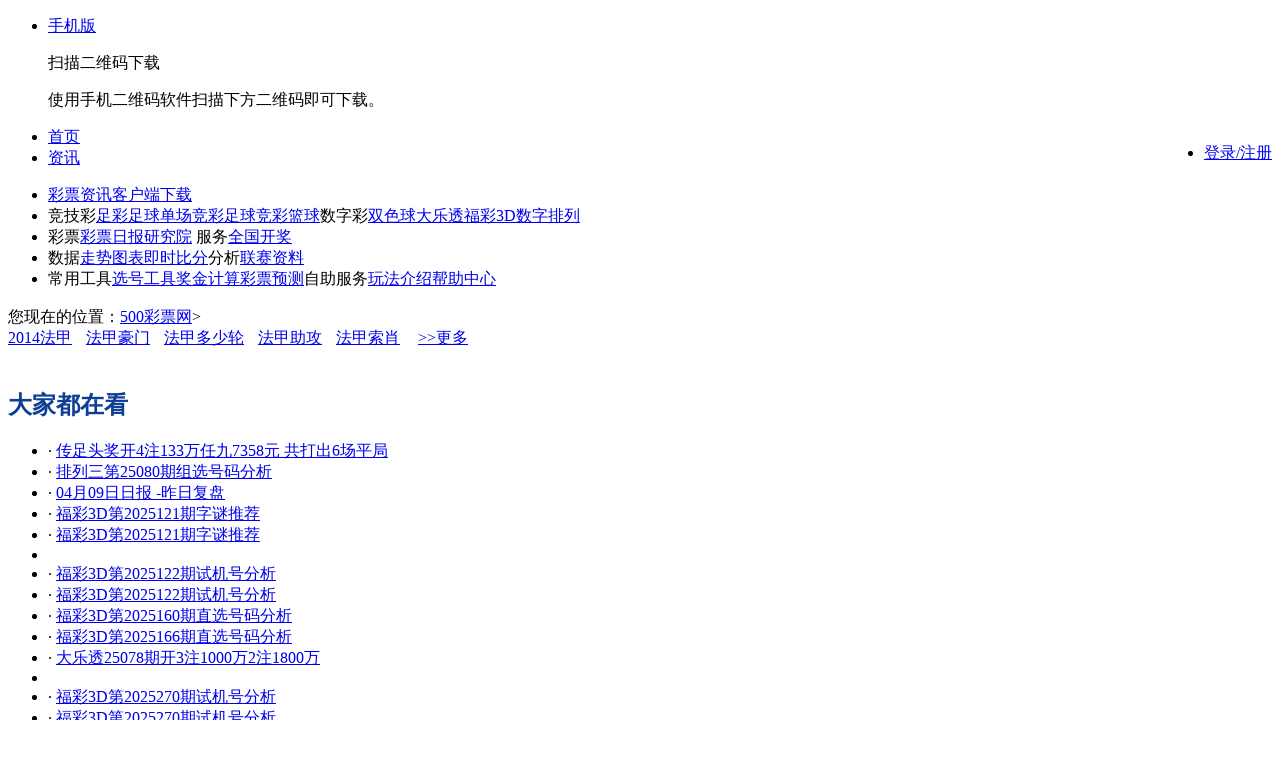

--- FILE ---
content_type: text/html
request_url: https://www.500.com/biaoqian/fjsl-75963/
body_size: 10523
content:

<!DOCTYPE html PUBLIC "-//W3C//DTD XHTML 1.0 Transitional//EN" "http://www.w3.org/TR/xhtml1/DTD/xhtml1-transitional.dtd">
<html xmlns="http://www.w3.org/1999/xhtml">
<head>
<meta http-equiv="Content-Type" content="text/html; charset=gb2312" />
<title>法甲实力-2014法甲、法甲豪门、法甲多少轮、法甲助攻-500彩票网</title>
<meta http-equiv="X-UA-Compatible" content="IE=EmulateIE7" />
<meta name="Keywords" content="" />
<meta name="Description" content="500彩票网为您提供最全、最快的法甲实力、2014法甲、法甲豪门、法甲多少轮、法甲助攻等信息，打造法甲实力核心栏目，方便彩民浏览参考之用。" />
<link href="https://www.500cache.com/lottery/css/public.css" type="text/css" rel="stylesheet" />
<link href="https://www.500cache.com/lottery/css/ssq.css" type="text/css" rel="stylesheet" />
<script type="text/javascript" src="https://www.500cache.com/public/js/public/core_jq.js"></script>
<style type="text/css">
	.tag-list{padding-top:12px;overflow:hidden;zoom:1;}
	.tag-list li{float:left;width:23.5%;}
	.ssq_news .M_content{height:auto;}
	.tag-d-list{overflow:hidden;zoom:1;}
	.container .tag-d-list li{margin-top:-1px;padding-top:12px;margin-bottom:10px;background:none;padding-left:0;border-top:1px dotted #999;}
	.tag-d-list .hd{margin-bottom:10px;position:relative;zoom:1;}
	.tag-d-list .title{font:700 14px/28px simun;}
	.tag-d-list .add{position:absolute;right:10px;top:0;}
	.tag-d-list .bd p{text-indent:2em;}
	.tag-d-list .ft{text-align:right;padding:10px 0;}
	.location h1{display:inline-block;font-size:12px;font-weight:400;}
	.location h1{*display:inline;}
	.tag-d-r li{line-height:14px;padding:5px 0;}
 
.link{
	margin-right:10px;
	display:inline;
}
.hidelink{
	display:none;
} 
.hidelink a{
	margin-right:10px;
} 
</style>
</head>

<body>
<!--头部链接开始-->
 <script type="text/javascript">
var pagestarttime=+new Date();
var _configs = _configs || {};
_configs.public_js = "https://www.500cache.com/public/js";
_configs.base_cache = _configs.public_js.replace(/\/public\/js/, "");
</script>

    <script type="text/javascript" src="https://www.500cache.com/public/js/public/core_jq.js"></script>
    <link href="//www.500cache.com/public/css/top_v2.css?v=2023-2-13" rel="stylesheet" type="text/css" />
<div id="top_nav" class="topbar">
  <div class="div_m">
    <ul class="person_part">
      <li class="tips_li first phone_li">
        <a href="//www.500.com/wap/" target="_blank" title="500彩票网手机平台" class="tips_hd hometc" aria-haspopup="true"
          onclick="stat4home('20130514','top_sj')" rel="nofollow"><span class="topbar_icon icon_phone"></span>手机版<s
            class="arrow"></s></a>
        <div class="tips_bd">
          <div class="phone_tips_right">
            <p class="p_tit">扫描二维码下载</p>
            <p class="p_explain">使用手机二维码软件扫描下方二维码即可下载。</p>
            <p class="tc"><span class="topbar_icon icon_code"></span></p>
          </div>
        </div>
      </li>
    </ul>
    <ul class="person_part" id="lbefore" style="float: right;">
      <li class="login-btn">
        <a href="//passport.500.com/user/login/" onclick="stat4home('08071001','top_dl')" id="loginbtn_new"
          class="login-link" rel="nofollow">登录/注册</a>
      </li>
    </ul>
    <ul class="person_part" id="lafter" style="display:none;float:right;">
      <li>欢迎您</li>
      <li class="tips_li account_li" id="account_li_tag">
        <span class="tips_hd" id="loginname_content"><a target="_blank" id="loginnamelink" aria-haspopup="true"
            onclick="stat4home('20130516','top_yhm')"></a></span>
        <div class="tips_bd">
          <ul style="height:110px">
            <li>余额：<span class="money" id="yemoney"></span></li>
            <li class="hb"><a href="javascript:;" class="hide_balance">隐藏</a>红包：<span class="money" id="hbmoney"></span>
            </li>
            <li class="lineh_30">我的成长&#160;<a href="//vip.500.com" target="_blank" class="vipdengji_con" id="vip_grade"
                title="前往会员中心" rel="nofollow"><span style="" class="vipdengji_v"></span><span
                  class="vipdengji_text"></span></a></li>
            <li class="lineh_30">我的安全&#160;<a
                href="//trade.500.com/useraccount/default.php?url=//passport.500.com/useraccount/user/safe.php"
                title="前往安全首页" target="_blank" class="vipdengji_con" id="safe_odds" rel="nofollow"><span
                  class="vipdengji_v"></span><span class="vipdengji_text"></span></a></li>
          </ul>
          <a href="javascript:;" class="show_balance">显示余额</a>
          <div class="my_account"><a href="javascript:;" class="btn_blue_l btn_blue_l_h18 login_out"
              onclick="stat4home('20130521','top_tc')" rel="nofollow" id="logouta">退出</a><a target="_blank"
              id="loginuserurl" rel="nofollow" onclick="stat4home('20130520','top_wdzh')">个人中心>></a></div>
        </div>
      </li>
      <li class="tips_li info_li" id="topmsg" style="display:none;">
        <a href="//trade.500.com/pages/trade/?strurl=//passport.500.com/pages/useraccount/usermsg/index.php"
          target="_blank" rel="nofollow" class="tips_hd" onclick="stat4home('20130523','top_zlx')">消息<span
            class="icon_num" data-key="all"></span><s class="arrow"></s></a>
        <div class="tips_bd">
          <ul>
            <li><a
                href="//trade.500.com/useraccount/default.php?url=https://passport.500.com/useraccount/usermsg/index.php?type=1"
                target="_blank" rel="nofollow">提醒<span data-key="warning"></span></a></li>
            <li><a
                href="//trade.500.com/useraccount/default.php?url=https://passport.500.com/useraccount/usermsg/index.php?type=2"
                target="_blank" rel="nofollow">活动优惠<span data-key="huodong"></span></a></li>
            <li><a
                href="//trade.500.com/useraccount/default.php?url=https://passport.500.com/useraccount/usermsg/index.php?type=3"
                target="_blank" rel="nofollow">系统通知<span data-key="system"></span></a></li>
          </ul>
          <a href="javascript:;" class="info_know" id="msg_btn_i_know" rel="nofollow">我知道了</a>
        </div>
      </li>
    </ul>
    <ul class="site_link">
      <li><a href="//www.500.com/" target="_blank" onclick="stat4home('20130524','top_sy')" title="500彩票网首页"
          id="hometc">首页</a><s class="vertical_line"></s></li>
      <li><a href="//zx.500.com/" target="_blank" onclick="stat4home('20130526','top_zx')" title="彩票资讯">资讯</a><s
          class="vertical_line"></s></li>
    </ul>
  </div>
</div>
<script type="text/javascript" charset="gbk"
  src="//www.500cache.com/public/js/public/top_v2_fortemp.js?v=20201127002"></script>
	

<!--登录弹出层-->
<div class="new_tips_box" id="loginform" style="display:none;">
    <div class="tips_title">
        <h2 class="tips_title_text">用户登录</h2>
        <a href="javascript:void(0)" class="tips_close" id="flclose">关闭</a>
    </div>
    <div class="tips_content">
        <form class="tips_form" method="post" action="" target="loginIframe" id="toploginform">
            <div class="dl_tips" id="loginerrdiv" style="display:none;"><b class="dl_err"></b><span id="loginerrmsg"></span></div>
            <table cellspacing="0" cellpadding="0" border="0" width="100%" id="loginformtable">
                <tr>
                    <td width="58">用户名：</td>
                    <td width="205"><input type="text" class="tips_txt" id="lu" name="u" placeholder="用户名/手机号码" /></td>
                    <td><a href="https://passport.500.com/user/" rel="nofollow" target="_blank" tabindex="-1" onClick="stat4home('08071101','dlc_mfzc')" class="font_size12 gray">免费注册</a><a class="icon-gift" href="//huodong.500.com/2018/newregisterforredpack/index.shtml" target="_blank"></a></td>
                </tr>
                <tr>
                    <td>密&nbsp;&nbsp;码：</td>
                    <td><input class="tips_txt" type="password" id="lp" name="p"/></td>
                    <td><a class="font_size12 gray" href="https://passport.500.com/user/getpwd.php" rel="nofollow" target="_blank" tabindex="-1">忘记密码</a></td>
                </tr>
                <tr>
                    <td>验证码：</td>
                    <td colspan="2"><input class="tips_yzm" type="text" id="yzmtext" name="c" style="ime-mode:disabled;" /><span class="tips_yzm_notice" id="yzm_tips"><span></span></span><img alt="验证码" id="yzmimg" height="25px" class="yzm_img" /><a href="javascript:void(0)" id="login_yzm_refresh" class="font_size12 yzm_btn">换一张</a></td>
                </tr>
                <tr>
                    <td>
                    	<input name="r" type="hidden" value="1" />
	                    <input type="hidden" name="t" value="4" />
	                    <input name="pwdlevel" id="pwdlevel" type="hidden" value="" />
	                    <input name="rw" type="hidden" value="/public/login.php?callback=parent.loginafter" />
                    </td>
                    <td colspan="2"><a class="btn_orange" href="javascript:void(0)" id="floginbtn">登录</a> &nbsp; <a class="font_size12 gray" href="http://help.500.com/h_wzhaq/20130403_327335.shtml" style="color:gray;position:absolute;display:inline-block;line-height:30px;" target="_blank">如何开启手机号登录？</a></td>
                </tr>
            </table>
        </form>
    </div>
	<iframe src="" name="loginIframe" id="loginIframe" style="display:none;"></iframe>
</div>

<!--头部链接结束-->
<!--彩票链接开始-->
<div class="lottery_top lottery_inner_top">
  <ul class="cz_menu">
    <li> <a class="nmr" title="资讯首页" href="/" target="_blank" onclick="stat4home('07083025','dh_cpzx')">彩票资讯</a><a class="nmr" title="购彩大厅" href="//www.500.com/wap/" target="_blank" onclick="stat4home('07083047','dh_sjpd1')">客户端下载</a> </li>
    <li style="position:relative;" class="cz"><span>竞技彩</span><a title="" href="/zc/" target="_blank" onclick="stat4home('07083027','dh_jjcszc1')">足彩</a><a title="" href="/zqdc/" target="_blank" onclick="stat4home('07083028','dh_jjcszc2')">足球单场</a><a title="" href="/jczq/" target="_blank" onclick="stat4home('07083029','dh_jjcszc3')">竞彩足球</a><a class="nmr" title="" href="/jclq/" target="_blank" onclick="stat4home('07083030','dh_jjcszc4')">竞彩篮球</a><span>数字彩</span><a class="cz-ssq" title="" href="/ssq/" target="_blank" onclick="stat4home('07083031','dh_jjcszc5')">双色球</a><a class="cz-ssq" title="" href="/dlt/" target="_blank" onclick="stat4home('07083032','dh_jjcszc6')">大乐透</a><a class="m3d" title="" href="/sd/" target="_blank" onclick="stat4home('07083033','dh_jjcszc7')">福彩3D</a><a class="nmr" title="" href="/szpl/" target="_blank" onclick="stat4home('07083034','dh_jjcszc8')">数字排列</a></li>
    <li class="fw fw_inner">
    <span>彩票</span><a title="" href="//zx.500.com/zhuanti/n_zaobao/index.shtml" target="_blank">彩票日报</a><a class="nmr" href="//zx.500.com/zhuanti/school/" target="_blank">研究院</a>
    <span>服务</span><a title="" href="//kaijiang.500.com/" target="_blank" onclick="stat4home('07083035','dh_cpfw1')">全国开奖</a>
    </li>
    <li class="fx"><span>数据</span><a title="" href="//datachart.500.com/" target="_blank" onclick="stat4home('07083043','dh_sjfx1')">走势图表</a><a class="nmr" title="" href="//live.500.com/" target="_blank" onclick="stat4home('07083044','dh_sjfx2')">即时比分</a><span>分析</span><!--a title="" href="//odds.500.com/" target="_blank" onclick="stat4home('07083045','dh_sjfx3')">指数中心</a--><a class="nmr" title="" href="//liansai.500.com/" target="_blank" onclick="stat4home('07083046','dh_sjfx4')">联赛资料</a> </li>
	<li class="gj last"><span>常用工具</span><a href="https://soft.500.com/tools/" title="" target="_blank">选号工具</a><a href="//zx.500.com/calculator/dlt.php?type=jjjs" target="_blank">奖金计算</a><a href="//zx.500.com/" target="_blank" class="nmr">彩票预测</a><span>自助服务</span><a href="//www.500.com/rule/" target="_blank">玩法介绍</a><a href="http://help.500.com/" target="_blank">帮助中心</a></li>
  </ul>
</div>
<div class="page-ads">
<script type="text/javascript" src="//www.500.com/static/info/ad/500ad/sport/421.js"></script>
</div>
<!--彩票链接结束-->
<!--当前位置开始-->
<div class="location">您现在的位置：<span class="sp13"><a href="/">500彩票网</a></span>&gt;<h1 class="sp13"></h1></div>
<!--相关标签-->
<!--双色球资讯部分开始-->
<div class="container">
	<div class="sub_left">
			<!--<ul class="link">
				<li><a href="">相关标签一</a></li>
				<li><a href="">相关标签一</a></li>
				<li><a href="">相关标签一</a></li>
				<li><a href="">相关标签一</a></li>
				<li><a href="">相关标签一</a></li>
			</u>
			<ul class="link" id="hidelink">
				<li><a href="">相关标签一</a></li><li><a href="">相关标签一</a></li><li><a href="">相关标签一</a></li><li><a href="">相关标签一</a></li><li><a href="">相关标签一</a></li>
				<li><a href="">相关标签一</a></li><li><a href="">相关标签一</a></li><li><a href="">相关标签一</a></li><li><a href="">相关标签一</a></li><li><a href="">相关标签一</a></li>
			
			</ul>-->
			<div>
				<a href="https://www.500.com/biaoqian/2014fj-76337/" class="link" target="_blank">2014法甲</a>&nbsp;<a href="https://www.500.com/biaoqian/fjhm-76050/" class="link" target="_blank">法甲豪门</a>&nbsp;<a href="https://www.500.com/biaoqian/fjdsl-76062/" class="link" target="_blank">法甲多少轮</a>&nbsp;<a href="https://www.500.com/biaoqian/fjzg-75926/" class="link" target="_blank">法甲助攻</a>&nbsp;<a href="https://www.500.com/biaoqian/fjsx-75958/" class="link" target="_blank">法甲索肖</a>&nbsp;<span  class = "hidelink" ><a href="https://www.500.com/biaoqian/fjpl-75995/" class="link" target="_blank">法甲盘路</a>&nbsp;<a href="https://www.500.com/biaoqian/fjqy-75977/" class="link" target="_blank">法甲球员</a>&nbsp;<a href="https://www.500.com/biaoqian/hdlsdegde-52429/" target="_blank">洪都拉斯对厄瓜多尔</a>&nbsp;<a href="https://www.500.com/biaoqian/flcp3dzmw-53128/" target="_blank">福利彩票3d怎么玩</a>&nbsp;<a href="https://www.500.com/biaoqian/dltyydjpx-53509/" target="_blank">大乐透亿元大奖排行</a>&nbsp;<a href="https://www.500.com/biaoqian/bgdnwq-53691/" target="_blank">博格达诺维奇</a>&nbsp;<a href="https://www.500.com/biaoqian/cprqsmys-53738/" target="_blank">彩票让球什么意思</a>&nbsp;</span>				<a href="javascript:void(0)" class="link" id="linkmore">>>更多</a>
			</div>
        <div class="ssq_news" style="clear:both">
            <div class="M_box">
                <div class="M_title"><h2></h2></div>
                <div class="M_content">
                    <div class="news_list">
                        <ul class="tag-d-list">
                        	              
						 </ul>                       
                        <div class="page"></div>                      
                    </div>
                </div>
            </div>
        </div>       
    </div>
    <div class="sub_right">
    	<div class="news_right_ad">
    		<script type="text/javascript" src="/static/info/ad/500ad/article/435.js"></script>
    	</div>
    	
    	<div class="r_box zx_h_tj mar_b">
    		<div class="r_box_top">
				<div class="r_title">
					<h2><span style="color:#0f3f94">大家都在看</span></h2>
				</div>
			</div>
    	 
			<div class="r_content">
				<ul class="h_tj_ul clearfix">
                    <li><span class="gray">·</span> <a target="_blank" href="https://zx.500.com/zc/n_jdxw/20250308_692935.shtml" hidefocus="true" id="link163" title="传足头奖开4注133万任九7358元 共打出6场平局">传足头奖开4注133万任九7358元 共打出6场平局</a></li><li><span class="gray">·</span> <a target="_blank" href="https://zx.500.com/szpl/n_mtkd/20250331_693536.shtml" hidefocus="true" id="link163" title="排列三第25080期组选号码分析">排列三第25080期组选号码分析</a></li><li><span class="gray">·</span> <a target="_blank" href="https://zx.500.com/zhuanlan/n_caibao/20250409_693785.shtml" hidefocus="true" id="link163" title="04月09日日报 -昨日复盘">04月09日日报 -昨日复盘</a></li><li><span class="gray">·</span> <a target="_blank" href="https://zx.500.com/sd/n_dt/20250511_694588.shtml" hidefocus="true" id="link163" title="福彩3D第2025121期字谜推荐">福彩3D第2025121期字谜推荐</a></li><li><span class="gray">·</span> <a target="_blank" href="//zx.500.com/sd/n_dt/20250511_694588.shtml" hidefocus="true" id="link163" title="福彩3D第2025121期字谜推荐">福彩3D第2025121期字谜推荐</a></li><li class="line"><br/></li><li><span class="gray">·</span> <a target="_blank" href="https://zx.500.com/sd/n_dt/20250512_694627.shtml" hidefocus="true" id="link163" title="福彩3D第2025122期试机号分析">福彩3D第2025122期试机号分析</a></li><li><span class="gray">·</span> <a target="_blank" href="//zx.500.com/sd/n_dt/20250512_694627.shtml" hidefocus="true" id="link163" title="福彩3D第2025122期试机号分析">福彩3D第2025122期试机号分析</a></li><li><span class="gray">·</span> <a target="_blank" href="https://zx.500.com/sd/n_mtkd/20250619_695481.shtml" hidefocus="true" id="link163" title="福彩3D第2025160期直选号码分析">福彩3D第2025160期直选号码分析</a></li><li><span class="gray">·</span> <a target="_blank" href="https://zx.500.com/sd/n_mtkd/20250625_695564.shtml" hidefocus="true" id="link163" title="福彩3D第2025166期直选号码分析">福彩3D第2025166期直选号码分析</a></li><li><span class="gray">·</span> <a target="_blank" href="https://zx.500.com/dlt/n_dt/kj/20250712_695819.shtml" hidefocus="true" id="link163" title="大乐透25078期开3注1000万2注1800万">大乐透25078期开3注1000万2注1800万</a></li><li class="line"><br/></li><li><span class="gray">·</span> <a target="_blank" href="https://zx.500.com/sd/n_dt/20251011_697186.shtml" hidefocus="true" id="link163" title="福彩3D第2025270期试机号分析">福彩3D第2025270期试机号分析</a></li><li><span class="gray">·</span> <a target="_blank" href="//zx.500.com/sd/n_dt/20251011_697186.shtml" hidefocus="true" id="link163" title="福彩3D第2025270期试机号分析">福彩3D第2025270期试机号分析</a></li><li><span class="gray">·</span> <a target="_blank" href="https://zx.500.com/dlt/n_mtkd/20251203_698127.shtml" hidefocus="true" id="link163" title="大乐透第25139期出号特征走势分析">大乐透第25139期出号特征走势分析</a></li>				</ul>
			</div>
		 </div>	
		<div class="r_box zx_h_tj mar_b">
			<div class="r_box_top">
				<div class="r_title">
					<h2><span style="color:#0f3f94">标签云</span></h2>
				</div>
			</div>
    	 
			<div class="r_content">
				<a href="https://www.500.com/biaoqian/18htc-952/" target="_blank">18号体彩</a>&nbsp;&nbsp;<a href="https://www.500.com/biaoqian/33x7cp-1819/" target="_blank">33选7彩票</a>&nbsp;&nbsp;<a href="https://www.500.com/biaoqian/36x7zjgl-1996/" target="_blank">36选7中奖概率</a>&nbsp;&nbsp;<a href="https://www.500.com/biaoqian/3dzjzjhm-4537/" target="_blank">3d最近中奖号码</a>&nbsp;&nbsp;<a href="https://www.500.com/biaoqian/cpgfw-6377/" target="_blank">彩票官方网</a>&nbsp;&nbsp;<a href="https://www.500.com/biaoqian/cpkj500-6418/" target="_blank">彩票开奖500</a>&nbsp;&nbsp;<a href="https://www.500.com/biaoqian/dltycdm-9295/" target="_blank">大乐透预测胆码</a>&nbsp;&nbsp;<a href="https://www.500.com/biaoqian/fltwf-9967/" target="_blank">发乐透玩法</a>&nbsp;&nbsp;<a href="https://www.500.com/biaoqian/fc3dychm-11674/" target="_blank">福彩3d预测号码</a>&nbsp;&nbsp;<a href="https://www.500.com/biaoqian/flcpjx-14835/" target="_blank">福利彩票机选</a>&nbsp;&nbsp;<a href="https://www.500.com/biaoqian/flcpszmmd-15183/" target="_blank">福利彩票是怎么买的</a>&nbsp;&nbsp;<a href="https://www.500.com/biaoqian/gdtcwdlt-16960/" target="_blank">广东体彩网大乐透</a>&nbsp;&nbsp;<a href="https://www.500.com/biaoqian/hlj6j1kjjg-18348/" target="_blank">黑龙江6加1开奖结果</a>&nbsp;&nbsp;<a href="https://www.500.com/biaoqian/pls5m-24946/" target="_blank">排列三5码</a>&nbsp;&nbsp;<a href="https://www.500.com/biaoqian/plwjsqkjh-25500/" target="_blank">排列五近十期开奖号</a>&nbsp;&nbsp;<a href="https://www.500.com/biaoqian/qlczjgl-26362/" target="_blank">七乐彩中奖概率</a>&nbsp;&nbsp;<a href="https://www.500.com/biaoqian/sdgz-29615/" target="_blank">神单规则</a>&nbsp;&nbsp;<a href="https://www.500.com/biaoqian/zgzckj-38504/" target="_blank">中国足彩开奖</a>&nbsp;&nbsp;<a href="https://www.500.com/biaoqian/zcbfwfjq-39893/" target="_blank">足彩比分玩法技巧</a>&nbsp;&nbsp;<a href="https://www.500.com/biaoqian/zqcpssrj-40562/" target="_blank">足球彩票缩水软件</a>&nbsp;&nbsp;<a href="https://www.500.com/biaoqian/2014n8y9hssq-43905/" target="_blank">2014年8月9号双色球</a>&nbsp;&nbsp;<a href="https://www.500.com/biaoqian/hmvsswly-44117/" target="_blank">皇马vs塞维利亚</a>&nbsp;&nbsp;<a href="https://www.500.com/biaoqian/500cpwzmy-45894/" target="_blank">500彩票网怎么样</a>&nbsp;&nbsp;<a href="https://www.500.com/biaoqian/tycpzmdj-46268/" target="_blank">体育彩票怎么兑奖</a>&nbsp;&nbsp;<a href="https://www.500.com/biaoqian/zczjqs-48416/" target="_blank">足彩总进球数</a>&nbsp;&nbsp;<a href="https://www.500.com/biaoqian/hlwcpxs-48541/" target="_blank">互联网彩票销售</a>&nbsp;&nbsp;<a href="https://www.500.com/biaoqian/cpzjgl-49381/" target="_blank">彩票中奖规律</a>&nbsp;&nbsp;<a href="https://www.500.com/biaoqian/dltzlghm-49982/" target="_blank">大乐透中两个号码</a>&nbsp;&nbsp;<a href="https://www.500.com/biaoqian/zqsjk-50662/" target="_blank">足球数据库</a>&nbsp;&nbsp;<a href="https://www.500.com/biaoqian/qyhzjjj-51019/" target="_blank">群英会中奖奖金</a>&nbsp;&nbsp;			</div>
			
		 </div>
    </div>
    <div class="clearb"></div>
</div>
<link rel="stylesheet" href="//www.500cache.com/public/css/footer.css?v=20181019">
<!--百度联盟广告start
<div class="section clearfix" style="text-align:center;margin-top: 5px;margin-bottom: 5px;">
	<div class="" id="pc_ad_hf"></div>
</div>
<div style="position:fixed;bottom:0;right:0;z-index:1000; background-color:#ffffff; border:6px solid #fff;box-shadow: 0 0px 5px rgba(0,0,0,.1);-webkit-box-shadow: 0 0px 5px rgba(0,0,0,.1); cursor:pointer;">
	<div class="" id="pc_ad_cc"></div>
</div>
百度联盟广告end-->
<div class="footer">
  <div class="recommend-desc" style="text-align:center;padding:10px 0; color:#ef5b51">500网仅提供数据和内容，网站推荐内容均为国家体彩中心、福彩中心发行的彩种和玩法，无任何购彩功能</div>
  <div class="f-link">
    <a title="用户注册" target="_blank" href="//passport.500.com/user/" rel="nofollow">用户注册</a> | <a title="友情链接" target="_blank" href="//www.500.com/link.shtml">友情链接</a>
  </div>
  <div class="copy_new">
    <p><a href="https://www.500cache.com/public/images/icp/bg-icp.jpg" target="_blank" rel="nofollow">增值电信业务经营许可证粤B2-20231405</a>&#160;&#160;&#160;&#160;&#160;&#160;<a href="https://beian.miit.gov.cn/" target="_blank"
        rel="nofollow">粤ICP备11007122号</a>&#160;&#160;&#160;&#160;&#160;&#160;
      <a target="_blank" href="http://www.beian.gov.cn/portal/registerSystemInfo?recordcode=44030702000009"><img
          src="//www.500cache.com/news/images/dxt/ghs.png" width="20" height="20">粤公网安备
        44030702000009号</a>&#160;&#160;&#160;&#160;&#160;&#160;
      &#169;2001-2023&#160;&#160;500网&#160;&#160;版权所有&#160;&#160;&#160;&#160;&#160;&#160;<span style="display: none;">客服热线：4000-500-353</span>
    </p>

    <p class="security">
      <a href="https://seal.qualys.com/sealserv/info/?i=8daaed52-427d-474e-bc07-9c83a8a53188" title="qualys secure"
        target="_blank" class="security07" rel="nofollow"></a><a target="_blank"
        href="https://www.500.com/about/wangan/index.htm" title="公共信息网络安全监察" class="security04"
        rel="nofollow">公共信息网<br />络安全监察</a><a title="网上交易保障中心" href="http://www.315online.com.cn/member/315120077.html"
        target="_blank" class="security03" rel="nofollow">网上交易<br />保障中心</a><a title="工商网监电子标识"
        href="https://szcert.ebs.org.cn/ec1c33b3-f78d-483e-988c-f41abb93058a" target="_blank" class="security09"
        rel="nofollow">工商网监<br>电子标识</a><a title="中国信用企业"
        href="http://shuidi.cn/shuidi/company-license-aaa?digest=a9978bd9bd441ba35753a48614abfa51" target="_blank"
        class="security05" rel="nofollow"></a><a key="5577ecb1efbfb03ac5bfa753" logo_size="124x47" logo_type="business"
        href="https://v.yunaq.com/certificate?domain=www.500.com&from=label&code=90030" title="安全联盟标识" target="_blank"
        class="security10" rel="nofollow"></a><a title="可信网站身份验证" href="https://www.500.com/about/knet.html"
        target="_blank" class="security08" rel="nofollow"></a><a id='___szfw_logo___'
        href='https://search.szfw.org/cert/l/CX20150210006686006756' target='_blank' class="szfw_logo"></a>
      <script
        type='text/javascript'>(function () { document.getElementById('___szfw_logo___').oncontextmenu = function () { return false; } })();</script>
      <a title="广东省文化厅备案资质"
        href="http://sq.ccm.gov.cn/ccnt/sczr/service/business/emark/toDetail/9EF18B0460C04F1385E18D9E23013B4D"
        target="_blank" class="security12" rel="nofollow">广东省文化厅<br>备案资质</a><a target="_blank"
        href="http://gdga.gd.gov.cn/" title="广东网络警察举报平台" class="security01" rel="nofollow">广东<br />网警</a><a
        title="深圳网络警察举报平台" href="http://ga.sz.gov.cn/" target="_blank" class="security06 last"
        rel="nofollow">深圳<br />网警</a>
    </p>
  </div>
</div>
<div class="footer-keywords">
  <div class="footer-keywords-wrap">
    <ul class="footer-keywords-list" id="footer-keywords-list">
      <li><span>热点导读：</span><a href="//zx.500.com/zc/" title="足彩" target="_blank">足彩</a><a href="//zx.500.com/szpl/"
          title="数字排列" target="_blank">数字排列</a><a href="//trade.500.com/dlt/" title="体彩大乐透" target="_blank">体彩大乐透</a><a
          href="//trade.500.com/pls/" title="排列3" target="_blank">排列3</a><a href="//trade.500.com/plw/" title="排列5"
          target="_blank">排列5</a><a href="//trade.500.com/sfc/" title="胜负彩" target="_blank">胜负彩</a><a
          href="//trade.500.com/jczq/?playid=269&g=2" title="竞彩" target="_blank">竞彩</a><a
          href="//trade.500.com/jclq/?playid=275&g=2" title="篮彩" target="_blank">篮彩</a><a href="//zx.500.com/sd/"
          title="福彩3d" target="_blank">福彩3d</a><a href="//zx.500.com/dlt/" title="大乐透" target="_blank">大乐透</a><a
          href="//zx.500.com/zqdc/" title="北京单场" target="_blank">北京单场</a><a href="//zx.500.com/jczq/" title="竞彩足球"
          target="_blank">竞彩足球</a><a href="//zx.500.com/" title="彩票预测" target="_blank">彩票预测</a><a
          href="//zx.500.com/jclq/" title="竞彩篮球" target="_blank">竞彩篮球</a><a href="//zx.500.com/ssq/" title="双色球"
          target="_blank">双色球</a></li>
      <li><span>彩种信息：</span><a href="//datachart.500.com/pls/" title="排列3走势图" target="_blank">排列3走势图</a><a
          href="//datachart.500.com/plw/" title="排列5走势图" target="_blank">排列5走势图</a><a href="//kaijiang.500.com/sd.shtml"
          title="3d开奖结果" target="_blank">3d开奖结果</a><a href="//kaijiang.500.com/dlt.shtml" title="大乐透开奖结果"
          target="_blank">大乐透开奖结果</a><a href="//datachart.500.com/dlt/" title="大乐透走势图" target="_blank">大乐透走势图</a><a
          href="//datachart.500.com/qxc/" title="七星彩走势图" target="_blank">七星彩走势图</a><a
          href="//kaijiang.500.com/qxc.shtml" title="七星彩开奖结果" target="_blank">七星彩开奖结果</a><a
          href="//datachart.500.com/sd/" title="3d走势图" target="_blank">3d走势图</a><a href="//kaijiang.500.com/pls.shtml"
          title="排列3开奖结果" target="_blank">排列3开奖结果</a><a href="//datachart.500.com/ssq/" title="双色球走势图"
          target="_blank">双色球走势图</a><a href="//kaijiang.500.com/plw.shtml" title="排列5开奖结果" target="_blank">排列5开奖结果</a><a
          href="//kaijiang.500.com/ssq.shtml" title="双色球开奖结果" target="_blank">双色球开奖结果</a></li>
      <li><span>赛事比分：</span><a href="//trade.500.com/jqc/" title="四场进球" target="_blank">四场进球</a><a
          href="//live.500.com/jczq.php" title="竞彩足球比分直播" target="_blank">竞彩足球比分直播</a><a href="//live.500.com/lq.php"
          title="竞彩篮球比分直播" target="_blank">竞彩篮球比分直播</a><a href="//liansai.500.com/" title="联赛资料"
          target="_blank">联赛资料</a><a href="//trade.500.com/jczq/?playid=272&g=2" title="竞彩足球半全场"
          target="_blank">竞彩足球半全场</a><a href="//trade.500.com/rj/" title="任选九场" target="_blank">任选九场</a><a
          href="//trade.500.com/jclq/index.php?playid=313&g=2" title="竞彩篮球混合过关" target="_blank">竞彩篮球混合过关</a><a
          href="//trade.500.com/jclq/index.php?playid=275" title="竞彩篮球让分胜负" target="_blank">竞彩篮球让分胜负</a><a
          href="//trade.500.com/bqc/" title="六场半全场" target="_blank">六场半全场</a><a href="//trade.500.com/jczq/?playid=312&g=2" title="竞彩足球混合过关"
          target="_blank">竞彩足球混合过关</a><a href="//liansai.500.com/lq/" title="篮球比赛" target="_blank">篮球比赛</a></li>
    </ul>
    <a href="javascript:;" data-fold="1" class="btn-keywords" id="footer-btn-keywords">+ 更多</a>
  </div>
</div>
<script>
  (function () {
    var elemKeywords = document.getElementById('footer-btn-keywords');
    var elemKeywordsList = document.getElementById('footer-keywords-list');
    elemKeywords.onclick = function () {
      if (this.getAttribute("data-fold") == 1) {
        this.innerHTML = "- 收起"
        this.setAttribute("data-fold", 0);
        elemKeywordsList.style.height = "60px";
        return;
      }
      this.innerHTML = "+ 更多"
      this.setAttribute("data-fold", 1);
      elemKeywordsList.style.height = "20px";
    };

    //500star域名替换
    var hostUrl = window.location.host
    if (hostUrl.indexOf('500star') > -1) {
      var allHtml = $('body')[0].innerHTML;
      allHtml = allHtml.replace(/500\.com/g, '500star.com')
      $('body')[0].innerHTML = allHtml
    }

  }());



</script>
<!-- Baidu Button BEGIN -->
<script type="text/javascript" id="bdshare_js" data="type=tools&uid=6678073"></script>
<script type="text/javascript" id="bdshell_js"></script>
<script type="text/javascript">
  var https = 'https:' == document.location.protocol;
  if (!https) {
    document.getElementById("bdshell_js").src = "http://bdimg.share.baidu.com/static/js/shell_v2.js?cdnversion=" + Math.ceil(new Date() / 3600000)
  }
</script>
<!-- Baidu Button END -->

<script charset="utf-8" src="//www.500cache.com/public/js/pcad/ylh/ylh-pc-ad-sdk.v1.31.31.js"></script>

<!-- 静态文件读变量清缓存 BEGIN -->
<script>
  // www.500cache.com站点版本号
  document.write('<script src="//www.500cache.com/versionnumber/staticversion.js?v=' + new Date().getTime() + '"><\/script>');
</script>
<script>
  (function() {
      // 引用静态文件方法（此方法并不是固定的，可以根据具体项目，按需修改）
      function insertStaticFile(type, src, callback) {
          var verTxt = new Date().getTime();
          if (src && src.indexOf('www.500cache.com') > -1 && window && window.WWW500CACHE_STATIC_VERSION) {
              verTxt = window.WWW500CACHE_STATIC_VERSION;
          }
          if (src && src.indexOf('trade.500cache.com') > -1 && window && window.TRADE500CACHE_STATIC_VERSION) {
              verTxt = window.TRADE500CACHE_STATIC_VERSION;
          }
          if (src && src.indexOf('www.500cache.com') === -1 && src.indexOf('trade.500cache.com') === -1) {
              verTxt = 'default';
          }
          var head = document.getElementsByTagName('head').item(0);
          var srcUrl = src + '?v=' + verTxt;
          if (type === 'js' || type === 'js-gbk' || type === 'js-utf8') {
              var script_dom = document.createElement('script');
              script_dom.language = 'javascript';
              script_dom.type = 'text/javascript';
              script_dom.async = false;
              if (type === 'js-gbk') {
                  script_dom.charset = 'gbk';
              }
              if (type === 'js-utf8') {
                  script_dom.charset = 'UTF-8';
              }
              script_dom.src = srcUrl;
              script_dom.addEventListener("load", function() {
                callback && callback();
              }, false);
              head.appendChild(script_dom);
          }
          if (type === 'css') {
              var link = document.createElement('link');
              link.type = 'text/css';
              link.rel = 'stylesheet';
              link.href = srcUrl;
              head.appendChild(link);
          }
      };

      // 引入js
      insertStaticFile('js-utf8', '//www.500cache.com/esun-utils/index.umd.js', function() {
        window['EsunUtils'] && window['EsunUtils'].jumpTo500Home(['https://zx.500.com/zhuanti/n_yyjc/', 'https://www.500.com/index2.shtml?2&ivk_sa=1024320u']);
      });
      insertStaticFile('js-utf8', '//www.500cache.com/operation/dist/js/operation.min.js');
      insertStaticFile('js-utf8', '//www.500cache.com/public/js/public/pcTouchDownload500app.js');
      insertStaticFile('js-utf8', '//www.500cache.com/public/js/pcad/ylh/index.js');
      insertStaticFile('css', '//www.500cache.com/public/js/pcad/ylh/index.css');
  })()
</script>
<!-- 静态文件读变量清缓存 END -->
<!-- 用户战绩调整 begin -->
<span class="fu_icon_layer record_tips">
    <span style="left: 6px;" class="fu_icon_top"></span>
    <span style="width: auto;" class="fu_icon_con new_record"></span>
</span>
<!-- 用户战绩调整 end-->
<script type="text/javascript" src="//www.500cache.com/public/js/stats.js?v=123"></script>
<script type="text/javascript">
$("#linkmore").click(function(){
	var dis = $(".hidelink");
	if(dis.css("display")=="inline") {
		dis.css("display","none");
		$(this).html(">>更多") ;
	}else {
		dis.css("display","inline");
		$(this).html("<<隐藏") ;
	}
})
 
</script>
</body>
</html>
 